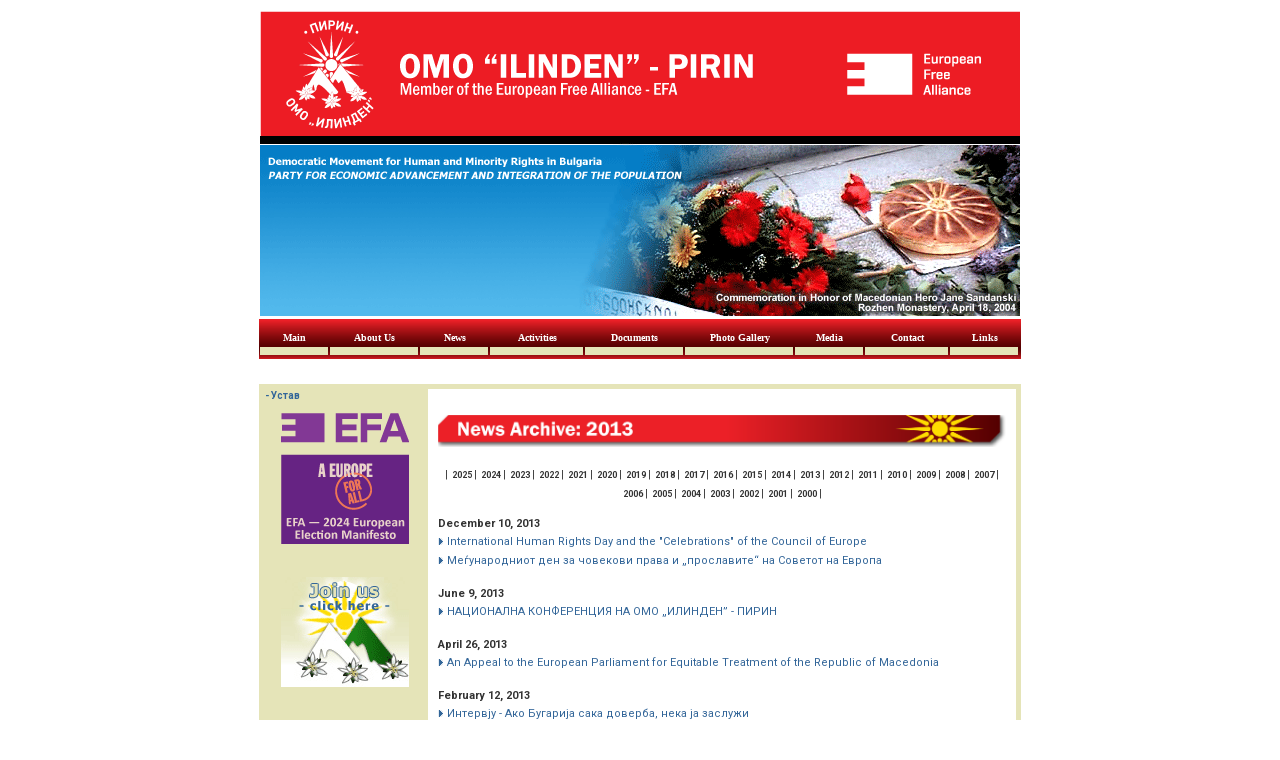

--- FILE ---
content_type: text/html; charset=UTF-8
request_url: https://omoilindenpirin.org/news/2013.php
body_size: 3757
content:
<html>
<head>
<title>OMO "Ilinden" - PIRIN</title>
<meta name="description" content="Democratic movement for human and minority rights in Bulgaria. Party for integration, development and economic advancement.">
<meta name="keywords" content="www.omoilindenpirin.org, omoilindenpirin.org, omoilindenpirin, macedonia, macedonian, macedonians, makedonija, macedonian minority, bulgaria, bugarija, republic, pirin, OMO Ilinden PIRIN, OMO Ilinden, OMO">
<meta name="author" content="OMOIlinden">
<meta http-equiv="Content-Type" content="text/html; charset=UTF-8">

<link rel="shortcut icon" href="/favicon.ico">
<link rel="stylesheet" TYPE="text/css" HREF="/inc/style.css">
<base target="_self">
<!--[imcss] *** Infinite Menus Core CSS: Keep this section in the document head for full validation. -->
<style type="text/css">.imcm ul,.imcm li,.imcm div,.imcm span,.imcm a{text-align:left;vertical-align:top;padding:0px;margin:0;list-style:none outside none;border-style:none;background-image:none;clear:none;float:none;display:block;position:static;overflow:visible;line-height:normal;}.imcm li a img{display:inline;border-width:0px;}.imcm span{display:inline;}.imcm .imclear,.imclear{clear:both;height:0px;visibility:hidden;line-height:0px;font-size:1px;}.imcm .imsc{position:relative;}.imcm .imsubc{position:absolute;visibility:hidden;}.imcm li{list-style:none;font-size:1px;float:left;}.imcm ul ul li{width:100%;float:none !important;}.imcm a{display:block;position:relative;}.imcm ul .imsc,.imcm ul .imsubc {z-index:10;}.imcm ul ul .imsc,.imcm ul ul .imsubc{z-index:20;}.imcm ul ul ul .imsc,.imcm ul ul ul .imsubc{z-index:30;}.imde ul li:hover .imsubc{visibility:visible;}.imde ul ul li:hover  .imsubc{visibility:visible;}.imde ul ul ul li:hover  .imsubc{visibility:visible;}.imde li:hover ul  .imsubc{visibility:hidden;}.imde li:hover ul ul .imsubc{visibility:hidden;}.imde li:hover ul ul ul  .imsubc{visibility:hidden;}.imcm .imea{display:block;position:relative;left:0px;font-size:1px;line-height:1px;height:0px;width:1px;float:right;}.imcm .imea span{display:block;position:relative;font-size:1px;line-height:0px;}.dvs,.dvm{border-width:0px}/*\*//*/.imcm .imea{visibility:hidden;}/**/</style><!--[if IE]><style type="text/css">.imcm .imea span{position:absolute;}.imcm .imclear,.imclear{display:none;}.imcm{zoom:1;} .imcm li{curosr:hand;} .imcm ul{zoom:1}.imcm a{zoom:1;}</style><![endif]--><!--[if gte IE 7]><style type="text/css">.imcm .imsubc{background-image:url(ie_css_fix);}</style><![endif]--><!--end-->

<!--[imstyles] *** Infinite Menu Styles: Keep this section in the document head for full validation. -->
<style type="text/css">


	/* --[[ Main Expand Icons ]]-- */
	#imenus0 .imeam span,#imenus0 .imeamj span {background-image:url(../none); width:5px; height:5px; left:-7px; top:5px; background-repeat:no-repeat;background-position:top left;}
	#imenus0 li:hover .imeam span,#imenus0 li a.iactive .imeamj span {background-image:url(../none); background-repeat:no-repeat;background-position:top left;}


	/* --[[ Sub Expand Icons ]]-- */
	#imenus0 ul .imeas span,#imenus0 ul .imeasj span {background-image:url(../none); width:5px; height:7px; left:-5px; top:3px; background-repeat:no-repeat;background-position:top left;}
	#imenus0 ul li:hover .imeas span,#imenus0 ul li a.iactive .imeasj span {background-image:url(../none); background-repeat:no-repeat;background-position:top left;}


	/* --[[ Main Container ]]-- */
	#imouter0 {border-style:none; border-color:#6a6a6a; border-width:0px; padding:0px; margin:7px 0px 0px 0px ; }


	/* --[[ Sub Container ]]-- */
	#imenus0 li ul {background-color:#cccccc; border-style:solid; border-color:#999999; border-width:1px; padding:0px; margin:4px 0px 0px; }


	/* --[[ Main Items ]]-- */
	#imenus0 li a, #imenus0 .imctitle {color:#FFFFFF; text-align:center; font-family:Tahoma; font-size:10px; font-weight:bold; text-decoration:none; border-style:solid; border-color:#E5E4B8; border-width:0px 0px 8px 0px ; padding:2px 0px 4px 1px ; margin:0px 2px 0px 0px; }

		/* [hover] - These settings must be duplicated for IE compatibility.*/
		#imenus0 li:hover>a {color:#FFFF33; border-color:#FFFFCC; }
		#imenus0 li a.ihover, .imde imenus0 a:hover {color:#FFFF33; border-color:#FFFFCC; }

		/* [active] */
		#imenus0 li a.iactive {}


	/* --[[ Sub Items ]]-- */
	#imenus0 ul a, #imenus0 .imsubc li .imctitle  {color:#000000; text-align:left; font-size:11px; font-weight:normal; text-decoration:none; border-style:none; border-color:#000000; border-width:1px; padding:3px 2px 3px 3px; margin:0px; }

		/* [hover] - These settings must be duplicated for IE comptatibility.*/
		#imenus0 ul li:hover>a {background-color:#999999; color:#ffffff; border-color:transparent; }
		#imenus0 ul li a.ihover {background-color:#999999; color:#ffffff; border-color:transparent; }

		/* [active] */
		#imenus0 ul li a.iactive {}


</style><!--end-->


    <!-- Global site tag (gtag.js) - Google Analytics -->
<script async src="https://www.googletagmanager.com/gtag/js?id=UA-101125736-4"></script>
<script>
  window.dataLayer = window.dataLayer || [];
  function gtag(){dataLayer.push(arguments);}
  gtag('js', new Date());

  gtag('config', 'UA-101125736-4');
</script>
</head>


<body>
<table align="center" bgcolor="#FFFFFF" width="760">
  <tr>
    <td><a href="/index.php">
  <img src="/images/top_banner-.png" width="100%" height="125" border="0">
  <br>
  <img src="/images/banner.png" width="100%" height="180" border="0">
</a></td>
  </tr>
  <tr>
    <td height="40" align="center" background="../images/menu.gif"><div class="imrcmain0 imgl" style="width:760px;z-index:999999;position:relative;">
  <div class="imcm imde" id="imouter0">
    <ul id="imenus0">
      <li class="imatm"  style="width:70px;"><a href="/index.php">Main</a></li>
      <li class="imatm"  style="width:90px;"><a href="/about.php">About Us</a></li>
      <li class="imatm"  style="width:70px;"><a href="/news/2021.php">News</a></li>
      <li class="imatm"  style="width:95px;"><a href="/activities.php">Activities</a></li>
      <li class="imatm"  style="width:100px;"><a href="/documents.php">Documents</a></li>
      <li class="imatm"  style="width:110px;"><a href="/gallery.php">Photo Gallery</a></li>
      <li class="imatm"  style="width:70px;"><a href="/media.php">Media</a></li>
      <li class="imatm"  style="width:85px;"><a href="/contact.php">Contact</a></li>
      <li class="imatm"  style="width:70px;"><a href="/links.php">Links</a></li>
    </ul>
    <div class="imclear">&nbsp;</div>
  </div>
</div></td>
  </tr>
  <tr>
	<td height="20">&nbsp;</td>
  </tr>
  <tr>
    <td bgcolor="#E5E4B8"><table width="100%" border="0" cellspacing="1">
      <tr>
        <td><table width="100%" border="0">
          <tr>
            <td width="160" bgcolor="#E5E4B8" valign="top"><table width="100%" border="0" cellspacing="5">
              <tr>
                <td align="center"><a class="nine" href="http://www.e-f-a.org/" target="_blank"><img src="/images/efa_new_logo.png" width="128" height="40" border="0"></td>
              </tr>
              <tr>
                <td align="center"><a href="/news/EFA-Election-Manifesto-2024_EN.pdf" target="_blank"><img src="/images/manifesto.png" alt="EFA 2019 MANIFESTO " width="128" height="90" border="0"></a></td>
              </tr>
              <tr>
                <td>&nbsp;</td>
              </tr>
              <tr>
                <td align="center"><a href="/contact.php">
				  <img src="/images/joinus.gif" width="128" height="110" border="0"></a></td>
              </tr>
              <tr>
                <td>&nbsp;</td>
              </tr>
              <tr>
                <td><a class="ten">English</a><br>
				  <a href="/documents/program_e.php" class="ten_r"><b>- Program</b></a><br>
				  <a href="/documents/bylaws_e.php" class="ten_r"><b>- By-Laws</b></a><br>
				  <a href="/documents/bylaws_old_e.php" class="ten_r"><b>- By-Laws (1998-2005)</b></a></td>
              </tr>
              <tr>
                <td><a class="ten">Български</a><br>
				  <a href="/documents/declaration_b.php" class="ten_r"><b>- Учредителна декларация</b></a><br>
				  <a href="/documents/bylaws_b.php" class="ten_r"><b>- Устав (нов, 2017)</b></a></td>
				  <a href="/documents/bylaws_old_b.php" class="ten_r"><b>- Устав</b></a></td>
              </tr>
              <tr>
                <td><a class="ten">Македонски</a><br>
				  <a href="/documents/program_m.php" class="ten_r"><b>- Програма</b></a></td>
              </tr>
              <tr>
                <td height="15"><img src="/images/line_s.gif" width="120" height="1" border="0"></td>
              </tr>
              <tr>
                <td><a href="/news/2007/membership_efa.php" class="ten_r"><b>- Membership of EFA</b></a></td>
              </tr>
              <tr>
                <td height="15"><img src="/images/line_s.gif" width="120" height="1" border="0"></td>
              </tr>
              <tr>
                <td><a class="ten">Featured Links:</a><br>
				  <a href="http://www.mhrmi.org/" target="_blank" class="ten_r"><b>- MHRMI</b></a><br>
				  <a href="http://www.florina.org/" target="_blank" class="ten_r"><b>- Vinozhito/Rainbow Party</b></a><br>
				  <a href="http://www.maknews.com/" target="_blank" class="ten_r"><b>- Maknews</b></a><br>
				  <a href="http://www.e-f-a.org/" target="_blank" class="ten_r"><b>- EFA</b></a></td>
              </tr>
			  <tr>
                <td>&nbsp;</td>
              </tr>
            </table></td>
            <td bgcolor="#FFFFFF" valign="top"><table width="100%" border="0" cellpadding="7">
              <tr>
                <td height="10"></td>
              </tr>
              <tr>
                <td><img src="../images/news_archive_-2013.png" width="568" height="32" border="0"></td>
              </tr>
              <tr>
                <td align="center" valign="top"><a class="ten">|</a>
<a href="/news/2025.php" class="nine"><b> 2025 </b></a><a class="ten">|</a>
<a href="/news/2024.php" class="nine"><b> 2024 </b></a><a class="ten">|</a>
<a href="/news/2023.php" class="nine"><b> 2023 </b></a><a class="ten">|</a>
<a href="/news/2022.php" class="nine"><b> 2022 </b></a><a class="ten">|</a>
<a href="/news/2021.php" class="nine"><b> 2021 </b></a><a class="ten">|</a>
<a href="/news/2020.php" class="nine"><b> 2020 </b></a><a class="ten">|</a>
<a href="/news/2019.php" class="nine"><b> 2019 </b></a><a class="ten">|</a>
<a href="/news/2018.php" class="nine"><b> 2018 </b></a><a class="ten">|</a>
<a href="/news/2017.php" class="nine"><b> 2017 </b></a><a class="ten">|</a>
<a href="/news/2016.php" class="nine"><b> 2016 </b></a><a class="ten">|</a>
<a href="/news/2015.php" class="nine"><b> 2015 </b></a><a class="ten">|</a>
<a href="/news/2014.php" class="nine"><b> 2014 </b></a><a class="ten">|</a>
<a href="/news/2013.php" class="nine"><b> 2013 </b></a><a class="ten">|</a>
<a href="/news/2012.php" class="nine"><b> 2012 </b></a><a class="ten">|</a>
<a href="/news/2011.php" class="nine"><b> 2011 </b></a><a class="ten">|</a>
<a href="/news/2010.php" class="nine"><b> 2010 </b></a><a class="ten">|</a>
<a href="/news/2009.php" class="nine"><b> 2009 </b></a><a class="ten">|</a>
<a href="/news/2008.php" class="nine"><b> 2008 </b></a><a class="ten">|</a>
<a href="/news/2007.php" class="nine"><b> 2007 </b></a><a class="ten">|</a>
<a href="/news/2006.php" class="nine"><b> 2006 </b></a><a class="ten">|</a>
<a href="/news/2005.php" class="nine"><b> 2005 </b></a><a class="ten">|</a>
<a href="/news/2004.php" class="nine"><b> 2004 </b></a><a class="ten">|</a>
<a href="/news/2003.php" class="nine"><b> 2003 </b></a><a class="ten">|</a>
<a href="/news/2002.php" class="nine"><b> 2002 </b></a><a class="ten">|</a>
<a href="/news/2001.php" class="nine"><b> 2001 </b></a><a class="ten">|</a>
<a href="/news/2000.php" class="nine"><b> 2000 </b></a><a class="ten">|</a></td>
              </tr>
              <tr>
                <td height="300" valign="top"><a class="eleven"><b>December 10, 2013</b></a><br>
				  <img src="../images/arrow_small.gif" width="5" height="7" border="0">
				  <a class="eleven_r" href="/news/2013/december10_e.php">International Human Rights Day and the "Celebrations" of the Council of Europe</a><br>
				  <img src="../images/arrow_small.gif" width="5" height="7" border="0">
				  <a class="eleven_r" href="/news/2013/december10_m.php">Меѓународниот ден за човекови права и „прославите“ на Советот на Европа</a><br>
				  <br>
				  <a class="eleven"><b>June 9, 2013</b></a><br>
				  <img src="../images/arrow_small.gif" width="5" height="7" border="0">
				  <a class="eleven_r" href="/news/2013/june09_b.php">НАЦИОНАЛНА КОНФЕРЕНЦИЯ НА ОМО „ИЛИНДЕН” - ПИРИН</a><br>
				  <br>
				  <a class="eleven"><b>April 26, 2013</b></a><br>
				  <img src="../images/arrow_small.gif" width="5" height="7" border="0">
				  <a class="eleven_r" href="/news/2013/april26_e.php">An Appeal to the European Parliament for Equitable Treatment of the Republic of Macedonia</a><br>
				  <br>
				  <a class="eleven"><b>February 12, 2013</b></a><br>
				  <img src="../images/arrow_small.gif" width="5" height="7" border="0">
				  <a class="eleven_r" href="/news/2013/february12_m.php">Интервју - Aко Бугарија сака доверба, нека ја заслужи</a><br>
				  <br>
				  <a class="eleven"><b>February 3, 2013</b></a><br>
				  <img src="../images/arrow_small.gif" width="5" height="7" border="0">
				  <a class="eleven_r" href="/news/2013/february03_e.php">A Declaration in Protest against the removal of the words: "in view of the non-recognition of the existence of the Pomak and Macedonian minorities," from the Resolution of the Parliamentary Assembly on the Post monitoring of Bulgaria</a></td>
              </tr>
              <tr>
                <td height="7" valign="top"><img src="../images/line_small.gif" width="400" height="1" border="0"></td>
              </tr>
            </table></td>
          </tr>
        </table></td>
      </tr>
    </table></td>
  </tr>
  <tr>
    <td><table width="100%" border="0">
	  <tr align="center">
		<td><img src="../images/line.gif" width="700" height="2" border="0"></td>
	  </tr>
	  <tr align="center">
		<td height="20" bgcolor="#F5F5F5"><a href="/index.php" class="ten_r"><b>Main</b></a> <a class="ten"> • </a>
<a href="/about.php" class="ten_r"><b>About Us</b></a> <a class="ten"> • </a>
<a href="/news/2021.php" class="ten_r"><b>News</b></a> <a class="ten"> • </a>
<a href="/activities.php" class="ten_r"><b>Activities</b></a> <a class="ten"> • </a>
<a href="/documents.php" class="ten_r"><b>Documents</b></a> <a class="ten"> • </a>
<a href="/gallery.php" class="ten_r"><b>Photo Gallery</b></a> <a class="ten"> • </a>
<a href="/media.php" class="ten_r"><b>Media</b></a> <a class="ten"> • </a>
<a href="/contact.php" class="ten_r"><b>Contact</b></a> <a class="ten"> • </a>
<a href="/links.php" class="ten_r"><b>Links</b></a></td>
	  </tr>
	  <tr align="center">
		<td><img src="../images/line.gif" width="700" height="2" border="0"></td>
	  </tr>
	</table></td>
  </tr>
  <tr>
	<td height="40" align="center" valign="bottom"><a class="ten">� 1999-2021 OMO "Ilinden" - PIRIN, All Rights Reserved.</a><br></td>
  </tr>
</table>

</body>
</html>

--- FILE ---
content_type: text/css
request_url: https://omoilindenpirin.org/inc/style.css
body_size: 391
content:
@import url('https://fonts.googleapis.com/css?family=Roboto:400,400i,700,700i&subset=cyrillic,cyrillic-ext,latin-ext');

body {	font-family: "Roboto", Calibri, Arial, sans-serif;
		font-size: 12px; 
		SCROLLBAR-FACE-COLOR: #336699;
        SCROLLBAR-HIGHLIGHT-COLOR: #666666;
        SCROLLBAR-SHADOW-COLOR: #EEEEEE;
        COLOR: #000000;
        SCROLLBAR-3DLIGHT-COLOR: #EEEEEE;
        SCROLLBAR-ARROW-COLOR: #FFFFFF;
        SCROLLBAR-TRACK-COLOR: #999999;
        SCROLLBAR-DARKSHADOW-COLOR: #191919
		};
td {	color: #333333;
		font-family: "Roboto", Calibri, Arial, sans-serif;
		font-size: 12px; }
a {	color: #333333;
		font-family: "Roboto", Calibri, Arial, sans-serif;
		font-size: 12px;
		text-decoration: none; }
a:hover { color: #0000FF;
	    font-family: "Roboto", Calibri, Arial, sans-serif;
		font-size: 12px;
		text-decoration: underline; }
a.nine { color: #333333;
		font-family: "Roboto", Calibri, Arial, sans-serif;
		font-size: 9px;
		text-decoration: none; }
a.nine:hover { color: #336699;
		font-family: "Roboto", Calibri, Arial, sans-serif;
		font-size: 9px;
		text-decoration: none; }
a.nine_r { color: #336699;
		font-family: "Roboto", Calibri, Arial, sans-serif;
		font-size: 9px;
		text-decoration: none; }
a.nine_r:hover { color: #0000FF;
		font-family: "Roboto", Calibri, Arial, sans-serif;
		font-size: 9px;
		text-decoration: none; }
a.ten { color: #333333;
		font-family: "Roboto", Calibri, Arial, sans-serif;
		font-size: 10px;
		text-decoration: none; }
a.ten:hover { color: #336699;
		font-family: "Roboto", Calibri, Arial, sans-serif;
		font-size: 10px;
		text-decoration: none; }
a.ten_r { color: #336699;
		font-family: "Roboto", Calibri, Arial, sans-serif;
		font-size: 10px;
		text-decoration: none; }
a.ten_r:hover { color: #0000FF;
		font-family: "Roboto", Calibri, Arial, sans-serif;
		font-size: 10px;
		text-decoration: none; }
a.ten_a { color: #336699;
		font-family: Arial, Tahoma, Verdana;
		font-size: 10px;
		text-decoration: none; }
a.ten_a:hover { color: #0000FF;
		font-family: Arial, Tahoma, Verdana;
		font-size: 10px;
		text-decoration: none; }
a.eleven { color: #333333;
		font-family: "Roboto", Calibri, Arial, sans-serif;
		font-size: 11px;
		text-decoration: none; }
a.eleven:hover { color: #336699;
		font-family: "Roboto", Calibri, Arial, sans-serif;
		font-size: 11px;
		text-decoration: none; }
a.eleven_r { color: #336699;
		font-family: "Roboto", Calibri, Arial, sans-serif;
		font-size: 11px;
		text-decoration: none; }
a.eleven_r:hover { color: #0000FF;
		font-family: "Roboto", Calibri, Arial, sans-serif;
		font-size: 11px;
		text-decoration: none; }
a.twelve { color: #333333;
		font-family: "Roboto", Calibri, Arial, sans-serif;
		font-size: 12px;
		text-decoration: none; }
a.twelve:hover { color: #336699;
		font-family: "Roboto", Calibri, Arial, sans-serif;
		font-size: 12px;
		text-decoration: none; }
a.twelve_r { color: #336699;
		font-family: "Roboto", Calibri, Arial, sans-serif;
		font-size: 12px;
		text-decoration: none; }
a.twelve_r:hover { color: #0000FF;
		font-family: "Roboto", Calibri, Arial, sans-serif;
		font-size: 12px;
		text-decoration: none; }
a.fourteen { color: #333333;
		font-family: "Roboto", Calibri, Arial, sans-serif;
		font-size: 14px;
		text-decoration: none; }
a.fourteen:hover { color: #336699;
		font-family: "Roboto", Calibri, Arial, sans-serif;
		font-size: 14px;
		text-decoration: none; }
a.fourteen_r { color: #336699;
		font-family: "Roboto", Calibri, Arial, sans-serif;
		font-size: 14px;
		text-decoration: none; }
a.fourteen_r:hover { color: #0000FF;
		font-family: "Roboto", Calibri, Arial, sans-serif;
		font-size: 14px;
		text-decoration: none; }
a.sixteen { color: #333333;
		font-family: "Roboto", Calibri, Arial, sans-serif;
		font-size: 16px;
		text-decoration: none; }
a.sixteen:hover { color: #336699;
		font-family: "Roboto", Calibri, Arial, sans-serif;
		font-size: 16px;
		text-decoration: none; }
a.sixteen_r { color: #336699;
		font-family: "Roboto", Calibri, Arial, sans-serif;
		font-size: 16px;
		text-decoration: none; }
a.sixteen_r:hover { color: #0000FF;
		font-family: "Roboto", Calibri, Arial, sans-serif;
		font-size: 16px;
		text-decoration: none; }